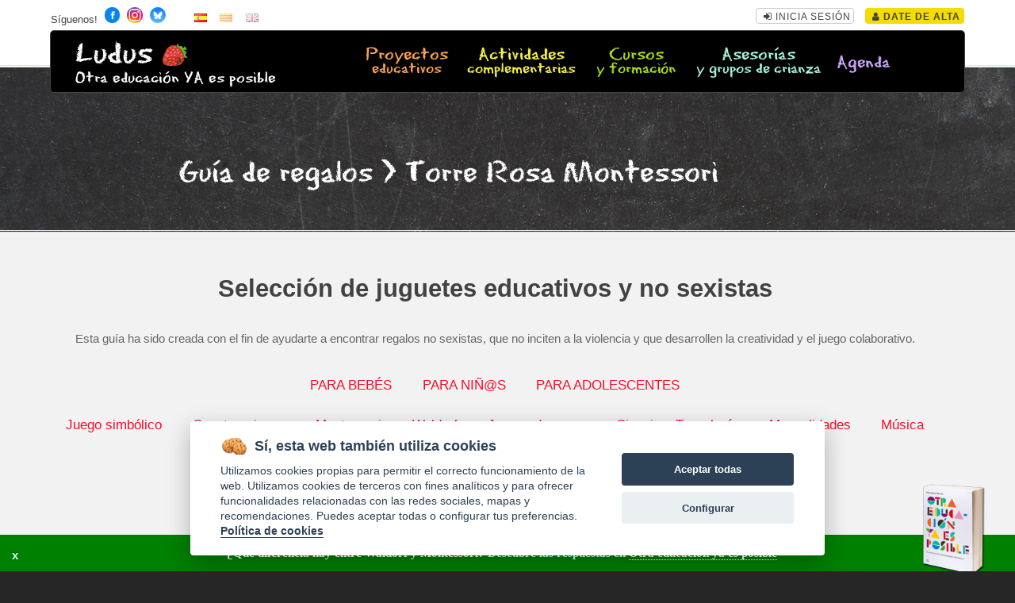

--- FILE ---
content_type: text/html; charset=utf-8
request_url: https://ludus.org.es/es/gifts/81-torre-rosa-montessori
body_size: 4793
content:
<!DOCTYPE html> <!--[if lt IE 7]><html lang=es class="no-js lt-ie9 lt-ie8 lt-ie7"><![endif]--> <!--[if IE 7]><html lang=es class="no-js lt-ie9 lt-ie8"><![endif]--> <!--[if IE 8]><html lang=es class="no-js lt-ie9"><![endif]--> <!--[if gt IE 8]><!--> <html lang=es class=no-js> <!--<![endif]--> <head> <meta charset=utf-8> <title>LUDUS | Juguetes educativos | Torre Rosa Montessori</title> <meta name=description content="Torre Rosa Montessori | Ayuda a desarrollar la discriminación visual de tamaño en tres dimensiones."> <meta name=viewport content="width=device-width, initial-scale=1"> <meta name="geo.region" content=ES /> <meta name="geo.position" content="40.463667;-3.74922"/> <meta name=ICBM content="40.463667, -3.74922"/> <meta property="fb:app_id" content=1568476850074774 /> <meta property="og:type" content=website /> <meta property="og:url" content="https://ludus.org.es/es/gifts/81-torre-rosa-montessori"/> <meta property="og:description" content="Torre Rosa Montessori | Ayuda a desarrollar la discriminación visual de tamaño en tres dimensiones."/> <meta name='twitter:site' content='@ludus_org_es'/> <meta name="twitter:card" content=summary /> <meta property="og:title" content="LUDUS Guía de regalos | Selección de juguetes educativos y no sexistas"/> <meta property="og:image" content="https://m.media-amazon.com/images/I/31sdbSjIByL._SY500_.jpg"/> <meta property="twitter:image" content="https://m.media-amazon.com/images/I/31sdbSjIByL._SY500_.jpg"> <link rel=stylesheet media=all href="/assets/application-3e59c31a0162dcd8a986e3eab08d06141c6e7c5476781efb33ff066dac2137ad.css" data-turbolinks-track=reload /> <script src="/assets/application-4b800196829db7b098a711c3a527f0351aee0cae804e8704a1bafe12c9bbd008.js"></script> <meta name=csrf-param content=authenticity_token /> <meta name=csrf-token content="pOKAv9DqwG8HhpfCVDAVqPnUvWvTU0FPVx4jDqltfsveOrrHYGztoB1yXcR5Bdq9BjjfudzJeTmgF8hhQiyPPA=="/> <link type="text/plain" rel=author href="https://ludus.org.es/humans.txt"/> <link rel=apple-touch-icon sizes=180x180 href="/favicons/apple-touch-icon.png"> <link rel=icon type="image/png" sizes=32x32 href="/favicons/favicon-32x32.png"> <link rel=icon type="image/png" sizes=16x16 href="/favicons/favicon-16x16.png"> <link rel=manifest href="/favicons/site.webmanifest"> </head> <body id=gifts class=show> <div class=aut_lang> <div class=inner> <span class=follow>Síguenos!</span> <ul id=social-links> <li><a target=_blank href="https://facebook.com/623038411048112"><img alt=Facebook src="/assets/social-facebook-a967959bd91315f1a6d3391be612d555b811a7013ae99733f0afed0836a876e7.png"/></a></li> <li><a target=_blank href="https://www.instagram.com/ludus.org.es/"><img alt=Instagram src="/assets/social-instagram-b28eeb0ff8c5c0ff2c96021e6d42631288545ae7709d712e844a8e9f2d72515b.png"/></a></li> <li><a target=_blank href="https://bsky.app/profile/ludusludi.bsky.social"><img alt=Bluesky src="/assets/social-bluesky-fb5fd1c7bb7b4b7613d98d3ccfb3df02786ee8bbef683ca1037aa35b19aed2e6.png"/></a></li> </ul> <ul id=flags> <li><i class=famfamfam-flag-es></i></li> <li><a title="Catalá " href="/ca/gifts/81-torre-rosa-montessori"><i class=famfamfam-flag-catalonia></i></a></li> <li><a title=English href="/en/gifts/81-torre-rosa-montessori"><i class=famfamfam-flag-gb></i></a></li> </ul> <ul class=float-right> <li><a title="Inicia sesión" href="/es/users/sign_in"><i class='fa fa-sign-in' aria-hidden=true title='Inicia sesión'></i> <span>Inicia sesión</span></a></li> <li class=btn2><a title="Date de alta" href="/es/users/sign_up"><i class='fa fa-user' aria-hidden=true title='Date de alta'></i> Date de alta</a></li> </ul> </div> </div> <div class="inner clearfix" id=logo_nav> <h1 class=span4><a class=logo href="/es">Ludus</a><span><br><span class=directory>Otra educación YA es posible</span></span></h1> <nav class="span8 col navbar" id=mainNav> <div class=navbar-inner> <div class=mobile-menu> <a id=reorder class=btn href="#"><i class='fa fa-reorder' aria-hidden=true></i> Menu</a> </div> <ul class="clearfix nav"> <li><a title="Escuelas, colegios, institutos, grupos de juego libre, grupos de crianza, madres de día" class=sec_projects href="/es/projects">Proyectos <span>educativos</span></a></li> <li><a title="Talleres, ludotecas y actividades extraescolares desde una perspectiva respetuosa y no conductista" class=sec_afterschool href="/es/afterschool">Actividades <span>complementarias</span></a></li> <li><a title="Cursos y formación" class=sec_training href="/es/training">Cursos <span>y formación</span></a></li> <li><a title="Asesoramiento para familias y centros educativos. Grupos de crianza." class=sec_asesoria href="/es/asesoria">Asesorías <span>y grupos de crianza</span></a></li> <li><a title=Agenda class=sec_events href="/es/events">Agenda</a></li> </ul> </div> </nav> </div> <header> <div class="inner clearfix"> <h2><a class=sec_gifts href="/es/gifts">Guía de regalos</a> &gt; Torre Rosa Montessori</h2> </div> </header> <div class=content> <div class="inner clearfix"> <article> <section> <div class="col span12"> <h1>Selección de juguetes educativos y no sexistas</h1> <div class=description-more>Esta guía ha sido creada con el fin de ayudarte a encontrar regalos no sexistas, que no inciten a la violencia y que desarrollen la creatividad y el juego colaborativo.</div> <nav> <ul> <li><a href="/es/gifts?ages=babies">PARA BEBÉS</a></li> <li><a href="/es/gifts?ages=children">PARA NIÑ@S</a></li> <li><a href="/es/gifts?ages=teenagers">PARA ADOLESCENTES</a></li> </ul> </nav> <nav> <ul> <li><a href="/es/gifts?kind=6">Juego simbólico</a></li> <li><a href="/es/gifts?kind=1">Construcciones</a></li> <li><a href="/es/gifts?kind=4">Montessori</a></li> <li><a href="/es/gifts?kind=13">Waldorf</a></li> <li><a href="/es/gifts?kind=8">Juegos de mesa</a></li> <li><a href="/es/gifts?kind=7">Ciencia y Tecnología</a></li> <li><a href="/es/gifts?kind=5">Manualidades</a></li> <li><a href="/es/gifts?kind=10">Música</a></li> <li><a href="/es/gifts?kind=2">Videos</a></li> <li><a href="/es/gifts?kind=3">Libros</a></li> <li><a href="/es/gifts?kind=9">Bebés</a></li> <li><a href="/es/gifts?kind=12">Mates</a></li> <li><a href="/es/gifts?kind=11">Exterior</a></li> </ul> </nav> </div> <div class=span4 style="margin: 0 auto; float: none"> <div class="card item"> <h3>Torre Rosa Montessori</h3> <figure> <img alt="Torre Rosa Montessori" src="https://m.media-amazon.com/images/I/31sdbSjIByL._SY500_.jpg"/> <figcaption>Ayuda a desarrollar la discriminación visual de tamaño en tres dimensiones. </figcaption> </figure> <p><a href="/es/gifts?kind=4">#montessori</a></p> <ul class=card-share> <li> <a title=Link href="/es/gifts/81-torre-rosa-montessori"><i class='fa fa-link'></i></a> <a class=social-share href="https://www.facebook.com/sharer/sharer.php?u=https://ludus.org.es/es/gifts/81-torre-rosa-montessori" onclick="popUp(this.href,'console',500,600);return false;" title=Facebook target=_blank><i class='fa fa-facebook'></i></a> <a href="https://twitter.com/intent/tweet?text=Torre+Rosa+Montessori+en+la+gu%C3%ADa+de+juguetes+de+Ludus%20https://ludus.org.es/es/gifts/81-torre-rosa-montessori" onclick="popUp(this.href,'console',500,600);return false;" title=twitter target=_blank class="share twitter"><i class='fa fa-twitter'></i></a> </li> </ul> </div> </div> </section> </article> <img class=ludus-fb alt=" " src="https://m.media-amazon.com/images/I/31sdbSjIByL._SY500_.jpg"/> </div> </div> <div class="inner clearfix" id=social_footer> <div class="fb-like span3"><a title=Ayuda class=sec_contact2 href="/es/help">Ayuda</a> · <a class=sec_contact2 href="/es/contact">Contacta</a></div> <div class="span9 tar col newsl"> Suscríbete a nuestro boletín de noticias <a href="https://ludus.us7.list-manage.com/subscribe?u=7861c5d663f671921b693506f&id=b268835e57" id=newsletter-form class=input>email</a> <a href="https://ludus.us7.list-manage.com/subscribe?u=7861c5d663f671921b693506f&id=b268835e57" class=button id=newsletter-subscribe><i class='fa fa-send' aria-hidden=true></i></a> </div> </div> <footer> <div class=inner> <div class=span3> <ul> <li><a title="Acerca de" class=sec_about href="/es/about">Acerca de</a></li> <li><a href="/es/conditions">Términos y condiciones</a></li> <li> <a href="javascript:void(0);" aria-label="View cookie settings" data-cc=c-settings>Configurar cookies</a></li> <li class=l-title><a class=sec_casals href="/es/eventscat?event_category_id=2">Colonias <span>y campamentos</span></a> </ul> </div> <div class=span3> <ul> <li><a title=Blog class=sec_blog href="/es/blog">Blog</a></li> <li><a title="Anuncios / Empleo" class=sec_jobs href="/es/jobs">Anuncios / Empleo</a></li> <li><a title=Timeline class=sec_timeline href="/es/timeline">Timeline</a></li> <li><a title="Bibliografía" class=sec_books href="/es/books">Bibliografía</a></li> </ul> </div> <div class="span6 tar footer-sentence"> Por mucho que la estiremos, la hierba no crece más rápido </div> </div> </footer> <div id=bookad style="background-color: green"> <p><a href=https://www.todostuslibros.com/libros/otra-educacion-ya-es-posible_978-84-946013-3-0><span class=rotate style="width: 26em; display: inline-block; text-align: right; color: white">¿Qué diferencia hay entre Waldorf y Montessori?, ¿Son legales las pedagogías alternativas?, ¿Qué titulación se obtiene en una escuela libre?</span> Descubre las respuestas en</a> <a href=https://www.todostuslibros.com/libros/otra-educacion-ya-es-posible_978-84-946013-3-0 class=book-title>Otra educación ya es posible</a></p> <script>
    	    $(".rotate").textrotator({
    	      //animation: "flipUp",
    	      speed: 3000
    	    });
    	</script> <a href=https://www.todostuslibros.com/libros/otra-educacion-ya-es-posible_978-84-946013-3-0> <img class=book3d alt="Portada Otra educación ya es posible" src="/assets/3Dbook-346575d9ef3dad02f59bd4fb47cd69c6fc5112a5e74d0f1e7a52029beaf8f4be.png"/> </a> <a href="#" class=close onclick="$.cookie('announcement_book_closed', 'yes', { expires: 3 }); $('#bookad').slideToggle();">x</a> </div> <script src="https://cdn.jsdelivr.net/gh/orestbida/cookieconsent@v2.4.7/dist/cookieconsent.js"></script> <script>
// obtain cookieconsent plugin
var cc = initCookieConsent();

// run plugin with config object
cc.run({
    autorun : true,
    page_scripts: true,
    current_lang : 'es',
    autoclear_cookies : true,
    remove_cookie_tables: true,
    cookie_expiration : 365,

    onAccept: function(cookies){
        if(cc.allowedCategory('analytics_cookies')){
            cc.loadScript('https://www.google-analytics.com/analytics.js', function(){
                ga('create', 'UA-42107448-1', 'auto');
                ga('send', 'pageview');
            });
        }
    },

    gui_options : {
        consent_modal : {
            layout : 'cloud',
            position : 'bottom',
            transition : 'slide'
        },
        settings_modal : {
            layout : 'box',
            transition : 'slide'
        }
    },

    languages : {
        es : {
            consent_modal : {
                title :  "Sí, esta web también utiliza cookies",
                description :  'Utilizamos cookies propias para permitir el correcto funcionamiento de la web. Utilizamos cookies de terceros  con fines analíticos y para ofrecer funcionalidades relacionadas con las redes sociales, mapas y recomendaciones. Puedes aceptar todas o configurar tus preferencias. <a aria-label="Cookie policy" class="cc-link" href="/conditions#cookie_policy">Política de cookies</a>',
                primary_btn: {
                    text: 'Aceptar todas',
                    role: 'accept_all'				//'accept_selected' or 'accept_all'
                },
                secondary_btn: {
                    text : 'Configurar',
                    role : 'settings'				//'settings' or 'accept_necessary'
                }
            },
            settings_modal : {
                title : 'Configurar cookies',
                save_settings_btn : "Guardar preferencias",
                accept_all_btn : "Aceptar todas",
                cookie_table_headers : [
                    {
                        col1: "Name",
                        col2: "Description"
                    }
                ],
                blocks : [
                    {
                        title : "Uso de las cookies",
                        description: 'Utilizamos cookies propias para permitir el correcto funcionamiento de la web y para mejorar tu experiencia en ella. Puedes elegir habilitarlas/deshabilitarlas por categorías siempre que quieras.'
                    },
                    {
                        title : "Cookies estrictamente necesarias",
                        description: 'Son imprescindibles para el correcto funcionamiento de la web.',
                        toggle : {
                            value : 'necessary_cookies',
                            enabled : true,
                            readonly: true
                        }
                    },
                    {
                        title : "Estadísticas",
                        description: 'Estas cookies de Google Analitycs recogen información sobre las páginas que visitas o el navegador que usas. Los datos son anonimizados, de forma que no pueden usarse para identificarte.',
                        toggle : {
                            value : 'analytics_cookies',
                            enabled : true,
                            readonly: false
                        },
                        cookie_table: [
                            {
                                col1: '_ga',
                                col2: 'Google Analytics'
                            },
                            {
                                col1: '_gat',
                                col2: 'Google Analytics'
                            },
                            {
                                col1: '_gid',
                                col2: 'Google Analytics'
                            }
                        ]
                    },
                    {
                        title : "Comunicación",
                        description: 'Estas cookies permiten el funcionamiento del chat Tawkto.',
                        toggle : {
                            value : 'communication_cookies',
                            enabled : true,
                            readonly: false
                        },
                        cookie_table: [
                            {
                                col1: '__tawkuuid',
                                col2: 'Tawk'
                            },
                            {
                                col1: 'TawkConnectionTime',
                                col2: 'Tawk'
                            }
                        ]
                    },
                    {
                        title : "Social",
                        description: 'Estas cookies permiten incluir comentarios y funcionalidades relacionadas con las redes sociales.',
                        toggle : {
                            value : 'social_cookies',
                            enabled : true,
                            readonly: false
                        },
                        cookie_table: [
                            {
                                col1: '__atuvs',
                                col2: 'AddThis'
                            },
                            {
                                col1: '__atuvc',
                                col2: 'AddThis'
                            }
                        ]
                    },
                    {
                        title : "Publicidad",
                        description: 'Estas cookies nos permiten mostrarte anuncios.',
                        toggle : {
                            value : 'ad_cookies',
                            enabled : true,
                            readonly: false
                        }
                    },
                    {
                        title : "Media",
                        description: 'Cookies necesarias para mostrar vídeos.',
                        toggle : {
                            value : 'media_cookies',
                            enabled : true,
                            readonly: false
                        }
                    },
                    {
                        title : "Mapas",
                        description: 'Cookies necesarias para mostrar los mapas.',
                        toggle : {
                            value : 'map_cookies',
                            enabled : true,
                            readonly: false
                        }
                    },
                    {
                        title : "Más información",
                        description: 'Una vez aceptadas las cookies de terceros, si quieres eliminarlas completamente, deberás acceder a la configuración de tu navegador. <br>Si tienes alguna consulta sobre el uso de las cookies en esta web, <a class="cc-link" href="/contact">escríbenos</a>.',
                    }
                ]
            }
        }
    }
});
</script> </body> </html>